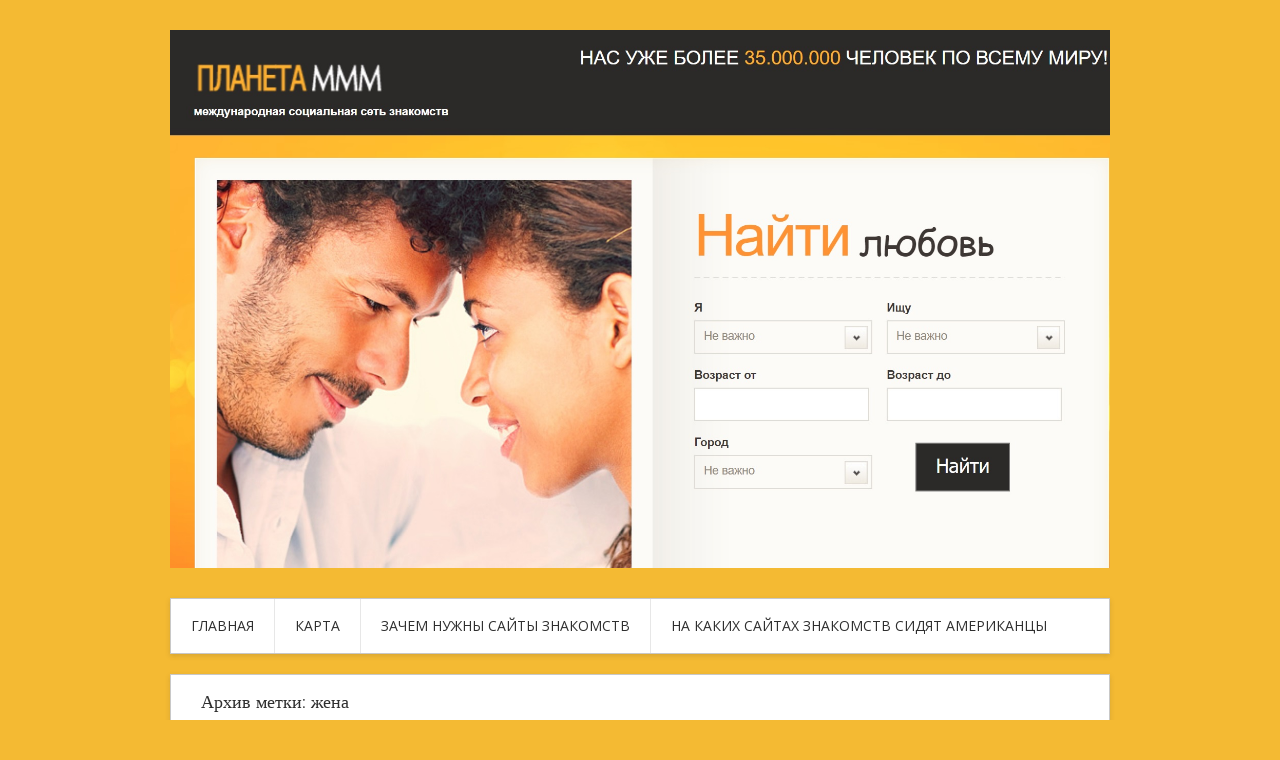

--- FILE ---
content_type: text/html; charset=UTF-8
request_url: https://mmm-planet.ru/tag/zhena/
body_size: 82992
content:
<!DOCTYPE html>
<html lang="ru-RU">
<head>
<meta charset="UTF-8">
<meta name="viewport" content="width=device-width, initial-scale=1">
<link rel="profile" href="http://gmpg.org/xfn/11">
<link rel="pingback" href="https://mmm-planet.ru/xmlrpc.php">
<link rel="stylesheet" href="https://mmm-planet.ru/wp-content/themes/contango/style.css" type="text/css" media="all" />

<title>жена &#8212; ПЛАНЕТА МММ</title>
<meta name='robots' content='max-image-preview:large' />
	<style>img:is([sizes="auto" i], [sizes^="auto," i]) { contain-intrinsic-size: 3000px 1500px }</style>
	<link rel='dns-prefetch' href='//fonts.googleapis.com' />
<link rel="alternate" type="application/rss+xml" title="ПЛАНЕТА МММ &raquo; Лента" href="https://mmm-planet.ru/feed/" />
<link rel="alternate" type="application/rss+xml" title="ПЛАНЕТА МММ &raquo; Лента комментариев" href="https://mmm-planet.ru/comments/feed/" />
<link rel="alternate" type="application/rss+xml" title="ПЛАНЕТА МММ &raquo; Лента метки жена" href="https://mmm-planet.ru/tag/zhena/feed/" />
<script type="text/javascript">
/* <![CDATA[ */
window._wpemojiSettings = {"baseUrl":"https:\/\/s.w.org\/images\/core\/emoji\/16.0.1\/72x72\/","ext":".png","svgUrl":"https:\/\/s.w.org\/images\/core\/emoji\/16.0.1\/svg\/","svgExt":".svg","source":{"concatemoji":"https:\/\/mmm-planet.ru\/wp-includes\/js\/wp-emoji-release.min.js?ver=6.8.3"}};
/*! This file is auto-generated */
!function(s,n){var o,i,e;function c(e){try{var t={supportTests:e,timestamp:(new Date).valueOf()};sessionStorage.setItem(o,JSON.stringify(t))}catch(e){}}function p(e,t,n){e.clearRect(0,0,e.canvas.width,e.canvas.height),e.fillText(t,0,0);var t=new Uint32Array(e.getImageData(0,0,e.canvas.width,e.canvas.height).data),a=(e.clearRect(0,0,e.canvas.width,e.canvas.height),e.fillText(n,0,0),new Uint32Array(e.getImageData(0,0,e.canvas.width,e.canvas.height).data));return t.every(function(e,t){return e===a[t]})}function u(e,t){e.clearRect(0,0,e.canvas.width,e.canvas.height),e.fillText(t,0,0);for(var n=e.getImageData(16,16,1,1),a=0;a<n.data.length;a++)if(0!==n.data[a])return!1;return!0}function f(e,t,n,a){switch(t){case"flag":return n(e,"\ud83c\udff3\ufe0f\u200d\u26a7\ufe0f","\ud83c\udff3\ufe0f\u200b\u26a7\ufe0f")?!1:!n(e,"\ud83c\udde8\ud83c\uddf6","\ud83c\udde8\u200b\ud83c\uddf6")&&!n(e,"\ud83c\udff4\udb40\udc67\udb40\udc62\udb40\udc65\udb40\udc6e\udb40\udc67\udb40\udc7f","\ud83c\udff4\u200b\udb40\udc67\u200b\udb40\udc62\u200b\udb40\udc65\u200b\udb40\udc6e\u200b\udb40\udc67\u200b\udb40\udc7f");case"emoji":return!a(e,"\ud83e\udedf")}return!1}function g(e,t,n,a){var r="undefined"!=typeof WorkerGlobalScope&&self instanceof WorkerGlobalScope?new OffscreenCanvas(300,150):s.createElement("canvas"),o=r.getContext("2d",{willReadFrequently:!0}),i=(o.textBaseline="top",o.font="600 32px Arial",{});return e.forEach(function(e){i[e]=t(o,e,n,a)}),i}function t(e){var t=s.createElement("script");t.src=e,t.defer=!0,s.head.appendChild(t)}"undefined"!=typeof Promise&&(o="wpEmojiSettingsSupports",i=["flag","emoji"],n.supports={everything:!0,everythingExceptFlag:!0},e=new Promise(function(e){s.addEventListener("DOMContentLoaded",e,{once:!0})}),new Promise(function(t){var n=function(){try{var e=JSON.parse(sessionStorage.getItem(o));if("object"==typeof e&&"number"==typeof e.timestamp&&(new Date).valueOf()<e.timestamp+604800&&"object"==typeof e.supportTests)return e.supportTests}catch(e){}return null}();if(!n){if("undefined"!=typeof Worker&&"undefined"!=typeof OffscreenCanvas&&"undefined"!=typeof URL&&URL.createObjectURL&&"undefined"!=typeof Blob)try{var e="postMessage("+g.toString()+"("+[JSON.stringify(i),f.toString(),p.toString(),u.toString()].join(",")+"));",a=new Blob([e],{type:"text/javascript"}),r=new Worker(URL.createObjectURL(a),{name:"wpTestEmojiSupports"});return void(r.onmessage=function(e){c(n=e.data),r.terminate(),t(n)})}catch(e){}c(n=g(i,f,p,u))}t(n)}).then(function(e){for(var t in e)n.supports[t]=e[t],n.supports.everything=n.supports.everything&&n.supports[t],"flag"!==t&&(n.supports.everythingExceptFlag=n.supports.everythingExceptFlag&&n.supports[t]);n.supports.everythingExceptFlag=n.supports.everythingExceptFlag&&!n.supports.flag,n.DOMReady=!1,n.readyCallback=function(){n.DOMReady=!0}}).then(function(){return e}).then(function(){var e;n.supports.everything||(n.readyCallback(),(e=n.source||{}).concatemoji?t(e.concatemoji):e.wpemoji&&e.twemoji&&(t(e.twemoji),t(e.wpemoji)))}))}((window,document),window._wpemojiSettings);
/* ]]> */
</script>
<style id='wp-emoji-styles-inline-css' type='text/css'>

	img.wp-smiley, img.emoji {
		display: inline !important;
		border: none !important;
		box-shadow: none !important;
		height: 1em !important;
		width: 1em !important;
		margin: 0 0.07em !important;
		vertical-align: -0.1em !important;
		background: none !important;
		padding: 0 !important;
	}
</style>
<link rel='stylesheet' id='wp-block-library-css' href='https://mmm-planet.ru/wp-includes/css/dist/block-library/style.min.css?ver=6.8.3' type='text/css' media='all' />
<style id='classic-theme-styles-inline-css' type='text/css'>
/*! This file is auto-generated */
.wp-block-button__link{color:#fff;background-color:#32373c;border-radius:9999px;box-shadow:none;text-decoration:none;padding:calc(.667em + 2px) calc(1.333em + 2px);font-size:1.125em}.wp-block-file__button{background:#32373c;color:#fff;text-decoration:none}
</style>
<style id='global-styles-inline-css' type='text/css'>
:root{--wp--preset--aspect-ratio--square: 1;--wp--preset--aspect-ratio--4-3: 4/3;--wp--preset--aspect-ratio--3-4: 3/4;--wp--preset--aspect-ratio--3-2: 3/2;--wp--preset--aspect-ratio--2-3: 2/3;--wp--preset--aspect-ratio--16-9: 16/9;--wp--preset--aspect-ratio--9-16: 9/16;--wp--preset--color--black: #000000;--wp--preset--color--cyan-bluish-gray: #abb8c3;--wp--preset--color--white: #ffffff;--wp--preset--color--pale-pink: #f78da7;--wp--preset--color--vivid-red: #cf2e2e;--wp--preset--color--luminous-vivid-orange: #ff6900;--wp--preset--color--luminous-vivid-amber: #fcb900;--wp--preset--color--light-green-cyan: #7bdcb5;--wp--preset--color--vivid-green-cyan: #00d084;--wp--preset--color--pale-cyan-blue: #8ed1fc;--wp--preset--color--vivid-cyan-blue: #0693e3;--wp--preset--color--vivid-purple: #9b51e0;--wp--preset--gradient--vivid-cyan-blue-to-vivid-purple: linear-gradient(135deg,rgba(6,147,227,1) 0%,rgb(155,81,224) 100%);--wp--preset--gradient--light-green-cyan-to-vivid-green-cyan: linear-gradient(135deg,rgb(122,220,180) 0%,rgb(0,208,130) 100%);--wp--preset--gradient--luminous-vivid-amber-to-luminous-vivid-orange: linear-gradient(135deg,rgba(252,185,0,1) 0%,rgba(255,105,0,1) 100%);--wp--preset--gradient--luminous-vivid-orange-to-vivid-red: linear-gradient(135deg,rgba(255,105,0,1) 0%,rgb(207,46,46) 100%);--wp--preset--gradient--very-light-gray-to-cyan-bluish-gray: linear-gradient(135deg,rgb(238,238,238) 0%,rgb(169,184,195) 100%);--wp--preset--gradient--cool-to-warm-spectrum: linear-gradient(135deg,rgb(74,234,220) 0%,rgb(151,120,209) 20%,rgb(207,42,186) 40%,rgb(238,44,130) 60%,rgb(251,105,98) 80%,rgb(254,248,76) 100%);--wp--preset--gradient--blush-light-purple: linear-gradient(135deg,rgb(255,206,236) 0%,rgb(152,150,240) 100%);--wp--preset--gradient--blush-bordeaux: linear-gradient(135deg,rgb(254,205,165) 0%,rgb(254,45,45) 50%,rgb(107,0,62) 100%);--wp--preset--gradient--luminous-dusk: linear-gradient(135deg,rgb(255,203,112) 0%,rgb(199,81,192) 50%,rgb(65,88,208) 100%);--wp--preset--gradient--pale-ocean: linear-gradient(135deg,rgb(255,245,203) 0%,rgb(182,227,212) 50%,rgb(51,167,181) 100%);--wp--preset--gradient--electric-grass: linear-gradient(135deg,rgb(202,248,128) 0%,rgb(113,206,126) 100%);--wp--preset--gradient--midnight: linear-gradient(135deg,rgb(2,3,129) 0%,rgb(40,116,252) 100%);--wp--preset--font-size--small: 13px;--wp--preset--font-size--medium: 20px;--wp--preset--font-size--large: 36px;--wp--preset--font-size--x-large: 42px;--wp--preset--spacing--20: 0.44rem;--wp--preset--spacing--30: 0.67rem;--wp--preset--spacing--40: 1rem;--wp--preset--spacing--50: 1.5rem;--wp--preset--spacing--60: 2.25rem;--wp--preset--spacing--70: 3.38rem;--wp--preset--spacing--80: 5.06rem;--wp--preset--shadow--natural: 6px 6px 9px rgba(0, 0, 0, 0.2);--wp--preset--shadow--deep: 12px 12px 50px rgba(0, 0, 0, 0.4);--wp--preset--shadow--sharp: 6px 6px 0px rgba(0, 0, 0, 0.2);--wp--preset--shadow--outlined: 6px 6px 0px -3px rgba(255, 255, 255, 1), 6px 6px rgba(0, 0, 0, 1);--wp--preset--shadow--crisp: 6px 6px 0px rgba(0, 0, 0, 1);}:where(.is-layout-flex){gap: 0.5em;}:where(.is-layout-grid){gap: 0.5em;}body .is-layout-flex{display: flex;}.is-layout-flex{flex-wrap: wrap;align-items: center;}.is-layout-flex > :is(*, div){margin: 0;}body .is-layout-grid{display: grid;}.is-layout-grid > :is(*, div){margin: 0;}:where(.wp-block-columns.is-layout-flex){gap: 2em;}:where(.wp-block-columns.is-layout-grid){gap: 2em;}:where(.wp-block-post-template.is-layout-flex){gap: 1.25em;}:where(.wp-block-post-template.is-layout-grid){gap: 1.25em;}.has-black-color{color: var(--wp--preset--color--black) !important;}.has-cyan-bluish-gray-color{color: var(--wp--preset--color--cyan-bluish-gray) !important;}.has-white-color{color: var(--wp--preset--color--white) !important;}.has-pale-pink-color{color: var(--wp--preset--color--pale-pink) !important;}.has-vivid-red-color{color: var(--wp--preset--color--vivid-red) !important;}.has-luminous-vivid-orange-color{color: var(--wp--preset--color--luminous-vivid-orange) !important;}.has-luminous-vivid-amber-color{color: var(--wp--preset--color--luminous-vivid-amber) !important;}.has-light-green-cyan-color{color: var(--wp--preset--color--light-green-cyan) !important;}.has-vivid-green-cyan-color{color: var(--wp--preset--color--vivid-green-cyan) !important;}.has-pale-cyan-blue-color{color: var(--wp--preset--color--pale-cyan-blue) !important;}.has-vivid-cyan-blue-color{color: var(--wp--preset--color--vivid-cyan-blue) !important;}.has-vivid-purple-color{color: var(--wp--preset--color--vivid-purple) !important;}.has-black-background-color{background-color: var(--wp--preset--color--black) !important;}.has-cyan-bluish-gray-background-color{background-color: var(--wp--preset--color--cyan-bluish-gray) !important;}.has-white-background-color{background-color: var(--wp--preset--color--white) !important;}.has-pale-pink-background-color{background-color: var(--wp--preset--color--pale-pink) !important;}.has-vivid-red-background-color{background-color: var(--wp--preset--color--vivid-red) !important;}.has-luminous-vivid-orange-background-color{background-color: var(--wp--preset--color--luminous-vivid-orange) !important;}.has-luminous-vivid-amber-background-color{background-color: var(--wp--preset--color--luminous-vivid-amber) !important;}.has-light-green-cyan-background-color{background-color: var(--wp--preset--color--light-green-cyan) !important;}.has-vivid-green-cyan-background-color{background-color: var(--wp--preset--color--vivid-green-cyan) !important;}.has-pale-cyan-blue-background-color{background-color: var(--wp--preset--color--pale-cyan-blue) !important;}.has-vivid-cyan-blue-background-color{background-color: var(--wp--preset--color--vivid-cyan-blue) !important;}.has-vivid-purple-background-color{background-color: var(--wp--preset--color--vivid-purple) !important;}.has-black-border-color{border-color: var(--wp--preset--color--black) !important;}.has-cyan-bluish-gray-border-color{border-color: var(--wp--preset--color--cyan-bluish-gray) !important;}.has-white-border-color{border-color: var(--wp--preset--color--white) !important;}.has-pale-pink-border-color{border-color: var(--wp--preset--color--pale-pink) !important;}.has-vivid-red-border-color{border-color: var(--wp--preset--color--vivid-red) !important;}.has-luminous-vivid-orange-border-color{border-color: var(--wp--preset--color--luminous-vivid-orange) !important;}.has-luminous-vivid-amber-border-color{border-color: var(--wp--preset--color--luminous-vivid-amber) !important;}.has-light-green-cyan-border-color{border-color: var(--wp--preset--color--light-green-cyan) !important;}.has-vivid-green-cyan-border-color{border-color: var(--wp--preset--color--vivid-green-cyan) !important;}.has-pale-cyan-blue-border-color{border-color: var(--wp--preset--color--pale-cyan-blue) !important;}.has-vivid-cyan-blue-border-color{border-color: var(--wp--preset--color--vivid-cyan-blue) !important;}.has-vivid-purple-border-color{border-color: var(--wp--preset--color--vivid-purple) !important;}.has-vivid-cyan-blue-to-vivid-purple-gradient-background{background: var(--wp--preset--gradient--vivid-cyan-blue-to-vivid-purple) !important;}.has-light-green-cyan-to-vivid-green-cyan-gradient-background{background: var(--wp--preset--gradient--light-green-cyan-to-vivid-green-cyan) !important;}.has-luminous-vivid-amber-to-luminous-vivid-orange-gradient-background{background: var(--wp--preset--gradient--luminous-vivid-amber-to-luminous-vivid-orange) !important;}.has-luminous-vivid-orange-to-vivid-red-gradient-background{background: var(--wp--preset--gradient--luminous-vivid-orange-to-vivid-red) !important;}.has-very-light-gray-to-cyan-bluish-gray-gradient-background{background: var(--wp--preset--gradient--very-light-gray-to-cyan-bluish-gray) !important;}.has-cool-to-warm-spectrum-gradient-background{background: var(--wp--preset--gradient--cool-to-warm-spectrum) !important;}.has-blush-light-purple-gradient-background{background: var(--wp--preset--gradient--blush-light-purple) !important;}.has-blush-bordeaux-gradient-background{background: var(--wp--preset--gradient--blush-bordeaux) !important;}.has-luminous-dusk-gradient-background{background: var(--wp--preset--gradient--luminous-dusk) !important;}.has-pale-ocean-gradient-background{background: var(--wp--preset--gradient--pale-ocean) !important;}.has-electric-grass-gradient-background{background: var(--wp--preset--gradient--electric-grass) !important;}.has-midnight-gradient-background{background: var(--wp--preset--gradient--midnight) !important;}.has-small-font-size{font-size: var(--wp--preset--font-size--small) !important;}.has-medium-font-size{font-size: var(--wp--preset--font-size--medium) !important;}.has-large-font-size{font-size: var(--wp--preset--font-size--large) !important;}.has-x-large-font-size{font-size: var(--wp--preset--font-size--x-large) !important;}
:where(.wp-block-post-template.is-layout-flex){gap: 1.25em;}:where(.wp-block-post-template.is-layout-grid){gap: 1.25em;}
:where(.wp-block-columns.is-layout-flex){gap: 2em;}:where(.wp-block-columns.is-layout-grid){gap: 2em;}
:root :where(.wp-block-pullquote){font-size: 1.5em;line-height: 1.6;}
</style>
<link rel='stylesheet' id='contango-css-960-css' href='https://mmm-planet.ru/wp-content/themes/contango/lib/css/960.css?ver=6.8.3' type='text/css' media='all' />
<link rel='stylesheet' id='contango-google-fonts-css' href='https://fonts.googleapis.com/css?family=Open+Sans%7CNixie+One&#038;ver=6.8.3' type='text/css' media='all' />
<script type="text/javascript" src="https://mmm-planet.ru/wp-includes/js/jquery/jquery.min.js?ver=3.7.1" id="jquery-core-js"></script>
<script type="text/javascript" src="https://mmm-planet.ru/wp-includes/js/jquery/jquery-migrate.min.js?ver=3.4.1" id="jquery-migrate-js"></script>
<link rel="https://api.w.org/" href="https://mmm-planet.ru/wp-json/" /><link rel="alternate" title="JSON" type="application/json" href="https://mmm-planet.ru/wp-json/wp/v2/tags/42" /><link rel="EditURI" type="application/rsd+xml" title="RSD" href="https://mmm-planet.ru/xmlrpc.php?rsd" />
<meta name="generator" content="WordPress 6.8.3" />
<style type="text/css">body.custom-background { background: #f4ba33; }</style>
<link rel="icon" href="https://mmm-planet.ru/wp-content/uploads/sites/4/2018/03/cropped-1-32x32.jpg" sizes="32x32" />
<link rel="icon" href="https://mmm-planet.ru/wp-content/uploads/sites/4/2018/03/cropped-1-192x192.jpg" sizes="192x192" />
<link rel="apple-touch-icon" href="https://mmm-planet.ru/wp-content/uploads/sites/4/2018/03/cropped-1-180x180.jpg" />
<meta name="msapplication-TileImage" content="https://mmm-planet.ru/wp-content/uploads/sites/4/2018/03/cropped-1-270x270.jpg" />
</head>







    <script async src="https://pagead2.googlesyndication.com/pagead/js/adsbygoogle.js?client=ca-pub-7179606486088221"
     crossorigin="anonymous"></script>
    
    
  
  
  
  
<body class="archive tag tag-zhena tag-42 custom-background wp-theme-contango">
<div id="page" class="wrapper hfeed site">

  <header id="masthead" class="site-header" role="banner">
    <div class="container_16 clearfix">
      <div class="grid_16">
        <div id="headimg">

    
  <div id="logo-image">
    <a href="https://mmm-planet.ru/"><img src="https://mmm-planet.ru/wp-content/uploads/sites/4/2018/03/1.jpg" width="1831" height="1047" alt="ПЛАНЕТА МММ" /></a>
  </div><!-- end of #logo -->
  
  
</div>      </div>
    </div>
  </header><!-- #masthead -->


  <div class="container_16 clearfix">
    <nav id="site-navigation" class="grid_16 main-navigation" role="navigation">
      <div class="menu clearfix"><ul id="menu-menu-1" class="sf-menu"><li id="menu-item-7" class="menu-item menu-item-type-custom menu-item-object-custom menu-item-home menu-item-7"><a href="http://mmm-planet.ru/">Главная</a></li>
<li id="menu-item-8" class="menu-item menu-item-type-post_type menu-item-object-page menu-item-8"><a href="https://mmm-planet.ru/karta/">Карта</a></li>
<li id="menu-item-262" class="menu-item menu-item-type-taxonomy menu-item-object-category menu-item-262"><a href="https://mmm-planet.ru/category/zachem-nuzhny-sajty-znakomstv/">Зачем нужны сайты знакомств</a></li>
<li id="menu-item-263" class="menu-item menu-item-type-taxonomy menu-item-object-category menu-item-263"><a href="https://mmm-planet.ru/category/na-kakix-sajtax-znakomstv-sidyat-amerikancy/">На каких сайтах знакомств сидят американцы</a></li>
</ul></div>    </nav><!-- #site-navigation -->
  </div>
<div id="content" class="site-content clearfix">
  
  
<div id="loop_meta_wrapper">
  <div class="container_16 clearfix">
    <div id="loop-meta" class="grid_16">
      <h1 class="loop-meta-title">Архив метки: <span>жена</span></h1>
      <div class="loop-meta-description"></div>
    </div> <!-- end #loop-meta -->
  </div> <!-- end .container_16 -->
</div>


  <div class="container_16 clearfix">
    
    <div class="grid_11">
      
      <div id="primary" class="content-area">
        <main id="main" class="site-main" role="main">
    	  
                    
                        
              <article id="post-45" class="post-45 post type-post status-publish format-standard hentry category-kakoj-sajt-znakomstv-samyj-populyarnyj tag-vzglyad tag-zhena tag-opyt tag-rabota">
  
  <div class="entry-meta-group clearfix">
    <div class="grid_2 alpha">
      <time class="entry-date entry-time updated" datetime="2018-06-24T16:11:06+00:00"><a href="https://mmm-planet.ru/kakoj-sajt-znakomstv-luchshe-iz-besplatnyx/" title="24 июня, 2018 4:11 пп" rel="bookmark"><span class="entry-date-day">24</span><span class="entry-date-month-year">Июн 2018</span></a></time>    </div>
    <div class="grid_8 omega">
      <h2 class="entry-title"><a href="https://mmm-planet.ru/kakoj-sajt-znakomstv-luchshe-iz-besplatnyx/" title="Permalink to Какой сайт знакомств лучше из бесплатных" rel="bookmark">Какой сайт знакомств лучше из бесплатных</a></h2>
      <div class="entry-meta">    
        <span class="entry-author author vcard">Автор: <a href="https://mmm-planet.ru/author/admin/" title="Автор: admin" rel="author"><span class="entry-author-name fn">admin</span></a></span>      </div><!-- .entry-meta -->
    </div>
  </div>
  
  <div class="entry-content clearfix">	
	  	  <p><img decoding="async" src="/wp-content/uploads/sites/4/25.jpg" alt="Какой сайт знакомств лучше из бесплатных" align="left" width="200" height="200" class="alignleft"/>Резюме:<b>Популярный бесплатный сайт знакомств mamba. ru имеет больше всего анкет и самую пёструю аудиторию. Понадобятся усидчивость и умение для успешного поиска, способность выделиться из общей массы анкет.</b></p>
<p>Визуальное <a href="https://mmm-planet.ru/kakoj-sajt-znakomstv-luchshe-iz-besplatnyx/#more-45" class="more-link"><span>Читать далее &rarr;</span></a></p>
  </div> <!-- end .entry-content -->
  
    

</article><!-- #post-## -->            
                        
              <article id="post-98" class="post-98 post type-post status-publish format-standard hentry category-na-kakom-sajte-znakomstv-mozhno-realno-poznakomitsya tag-devushki tag-zhena tag-muzhchiny">
  
  <div class="entry-meta-group clearfix">
    <div class="grid_2 alpha">
      <time class="entry-date entry-time updated" datetime="2018-06-09T15:50:11+00:00"><a href="https://mmm-planet.ru/gde-poznakomitsya-c-muzhchinoj-v-2017-godu-dlya-tex-kto-v-poiske-sereznyx-otnoshenij/" title="9 июня, 2018 3:50 пп" rel="bookmark"><span class="entry-date-day">09</span><span class="entry-date-month-year">Июн 2018</span></a></time>    </div>
    <div class="grid_8 omega">
      <h2 class="entry-title"><a href="https://mmm-planet.ru/gde-poznakomitsya-c-muzhchinoj-v-2017-godu-dlya-tex-kto-v-poiske-sereznyx-otnoshenij/" title="Permalink to Где познакомиться c мужчиной в 2017 году? Для тех, кто в поиске серьезных отношений" rel="bookmark">Где познакомиться c мужчиной в 2017 году? Для тех, кто в поиске серьезных отношений</a></h2>
      <div class="entry-meta">    
        <span class="entry-author author vcard">Автор: <a href="https://mmm-planet.ru/author/admin/" title="Автор: admin" rel="author"><span class="entry-author-name fn">admin</span></a></span>      </div><!-- .entry-meta -->
    </div>
  </div>
  
  <div class="entry-content clearfix">	
	  	  <p><img decoding="async" src="/wp-content/uploads/sites/4/42.jpg" alt="Где познакомиться c мужчиной в 2017 году? Для тех, кто в поиске серьезных отношений" align="left" class="alignleft"/><b>От автора:</b> <i>Тебе уже за 30 и хочется серьезных отношений? В этой новой статье довольно подробно рассказывается о том, где лучше всего познакомиться с мужчиной в этом 2017 году. И то что ты узнаешь, возможно, <a href="https://mmm-planet.ru/gde-poznakomitsya-c-muzhchinoj-v-2017-godu-dlya-tex-kto-v-poiske-sereznyx-otnoshenij/#more-98" class="more-link"><span>Читать далее &rarr;</span></a></i></p>
  </div> <!-- end .entry-content -->
  
    

</article><!-- #post-## -->            
                        
              <article id="post-36" class="post-36 post type-post status-publish format-standard hentry category-kakoj-sajt-znakomstv-luchshe-forum tag-zhena tag-psixologi tag-sobesednik">
  
  <div class="entry-meta-group clearfix">
    <div class="grid_2 alpha">
      <time class="entry-date entry-time updated" datetime="2018-06-09T05:03:29+00:00"><a href="https://mmm-planet.ru/skazhite-luchshie-sajty-znakomstv-s-inostrancami/" title="9 июня, 2018 5:03 дп" rel="bookmark"><span class="entry-date-day">09</span><span class="entry-date-month-year">Июн 2018</span></a></time>    </div>
    <div class="grid_8 omega">
      <h2 class="entry-title"><a href="https://mmm-planet.ru/skazhite-luchshie-sajty-znakomstv-s-inostrancami/" title="Permalink to Скажите лучшие сайты знакомств с иностранцами?" rel="bookmark">Скажите лучшие сайты знакомств с иностранцами?</a></h2>
      <div class="entry-meta">    
        <span class="entry-author author vcard">Автор: <a href="https://mmm-planet.ru/author/admin/" title="Автор: admin" rel="author"><span class="entry-author-name fn">admin</span></a></span>      </div><!-- .entry-meta -->
    </div>
  </div>
  
  <div class="entry-content clearfix">	
	  	  <p><img decoding="async" src="/wp-content/uploads/sites/4/39.jpg" alt="Скажите лучшие сайты знакомств с иностранцами?" align="left" class="alignleft"/><b>Друг №1</b> Высший разум (767986) 8 лет назад</p>
<p>h ttp://lovemage. ru/</p>
<p>Серьезный, и, что отрадно, достаточно защищенный сайт. Какую-либо информацию о себе Вы отправляете собеседнику только по собственному желанию - по умолчанию общение <a href="https://mmm-planet.ru/skazhite-luchshie-sajty-znakomstv-s-inostrancami/#more-36" class="more-link"><span>Читать далее &rarr;</span></a></p>
  </div> <!-- end .entry-content -->
  
    

</article><!-- #post-## -->            
                        
              <article id="post-63" class="post-63 post type-post status-publish format-standard hentry category-na-kakix-sajtax-znakomstv-mozhno-zaregistrirovatsya tag-dusha tag-zhena tag-muzhchiny tag-privychki">
  
  <div class="entry-meta-group clearfix">
    <div class="grid_2 alpha">
      <time class="entry-date entry-time updated" datetime="2018-06-05T04:50:24+00:00"><a href="https://mmm-planet.ru/kratkaya-instrukciya-po-znakomstvu-v-internete-ili-kak-prevratit-onlajn-obshhenie-v-sereznye-otnosheniya/" title="5 июня, 2018 4:50 дп" rel="bookmark"><span class="entry-date-day">05</span><span class="entry-date-month-year">Июн 2018</span></a></time>    </div>
    <div class="grid_8 omega">
      <h2 class="entry-title"><a href="https://mmm-planet.ru/kratkaya-instrukciya-po-znakomstvu-v-internete-ili-kak-prevratit-onlajn-obshhenie-v-sereznye-otnosheniya/" title="Permalink to Краткая инструкция по знакомству в Интернете, или Как превратить онлайн-общение в серьезные отношения" rel="bookmark">Краткая инструкция по знакомству в Интернете, или Как превратить онлайн-общение в серьезные отношения</a></h2>
      <div class="entry-meta">    
        <span class="entry-author author vcard">Автор: <a href="https://mmm-planet.ru/author/admin/" title="Автор: admin" rel="author"><span class="entry-author-name fn">admin</span></a></span>      </div><!-- .entry-meta -->
    </div>
  </div>
  
  <div class="entry-content clearfix">	
	  	  <p><img decoding="async" src="/wp-content/uploads/sites/4/96.jpg" alt="Краткая инструкция по знакомству в Интернете, или Как превратить онлайн-общение в серьезные отношения" align="left" width="179" height="200" class="alignleft"/>Знакомство через Интернет может стать началом нового жизненного этапа!</p>
<p>Современные сервисы онлайн-знакомств позволяют осуществлять поиск людей разных профессий <a href="https://mmm-planet.ru/kratkaya-instrukciya-po-znakomstvu-v-internete-ili-kak-prevratit-onlajn-obshhenie-v-sereznye-otnosheniya/#more-63" class="more-link"><span>Читать далее &rarr;</span></a></p>
  </div> <!-- end .entry-content -->
  
    

</article><!-- #post-## -->            
                        
              <article id="post-75" class="post-75 post type-post status-publish format-standard hentry category-na-kakix-sajtax-znakomstv-sidyat-inostrancy tag-zhena tag-odinochestva tag-udovolstvie tag-yazyk">
  
  <div class="entry-meta-group clearfix">
    <div class="grid_2 alpha">
      <time class="entry-date entry-time updated" datetime="2018-05-31T12:27:22+00:00"><a href="https://mmm-planet.ru/sajt-znakomstvo-s-inostrancem-mify-i-realnost/" title="31 мая, 2018 12:27 пп" rel="bookmark"><span class="entry-date-day">31</span><span class="entry-date-month-year">Май 2018</span></a></time>    </div>
    <div class="grid_8 omega">
      <h2 class="entry-title"><a href="https://mmm-planet.ru/sajt-znakomstvo-s-inostrancem-mify-i-realnost/" title="Permalink to Сайт знакомство с иностранцем &#8212; мифы и реальность" rel="bookmark">Сайт знакомство с иностранцем &#8212; мифы и реальность</a></h2>
      <div class="entry-meta">    
        <span class="entry-author author vcard">Автор: <a href="https://mmm-planet.ru/author/admin/" title="Автор: admin" rel="author"><span class="entry-author-name fn">admin</span></a></span>      </div><!-- .entry-meta -->
    </div>
  </div>
  
  <div class="entry-content clearfix">	
	  	  <p><img decoding="async" src="/wp-content/uploads/sites/4/32.jpg" alt="Сайт знакомство с иностранцем - мифы и реальность" align="left" width="229" height="200" class="alignleft"/>Интернет, это, безоговорочно, самый топовый простой и лучшый способ знакомства с вероятным иностранным мужем: достаточно разместить свою анкету на сайте знакомств, и от женихов нет отбоя. Некоторые женщины склонны верить, <a href="https://mmm-planet.ru/sajt-znakomstvo-s-inostrancem-mify-i-realnost/#more-75" class="more-link"><span>Читать далее &rarr;</span></a></p>
  </div> <!-- end .entry-content -->
  
    

</article><!-- #post-## -->            
                        
              <article id="post-107" class="post-107 post type-post status-publish format-standard hentry category-na-kakom-sajte-znakomstv-sidyat-bogatye-muzhchiny tag-zhena tag-muzhchiny tag-populyarnost">
  
  <div class="entry-meta-group clearfix">
    <div class="grid_2 alpha">
      <time class="entry-date entry-time updated" datetime="2018-05-26T14:07:41+00:00"><a href="https://mmm-planet.ru/bogatye-muzhchiny-gde-vodyatsya/" title="26 мая, 2018 2:07 пп" rel="bookmark"><span class="entry-date-day">26</span><span class="entry-date-month-year">Май 2018</span></a></time>    </div>
    <div class="grid_8 omega">
      <h2 class="entry-title"><a href="https://mmm-planet.ru/bogatye-muzhchiny-gde-vodyatsya/" title="Permalink to Богатые мужчины. Где водятся" rel="bookmark">Богатые мужчины. Где водятся</a></h2>
      <div class="entry-meta">    
        <span class="entry-author author vcard">Автор: <a href="https://mmm-planet.ru/author/admin/" title="Автор: admin" rel="author"><span class="entry-author-name fn">admin</span></a></span>      </div><!-- .entry-meta -->
    </div>
  </div>
  
  <div class="entry-content clearfix">	
	  	  <p><img decoding="async" src="/wp-content/uploads/sites/4/109.jpg" alt="Богатые мужчины. Где водятся" align="left" class="alignleft"/>6. <b>Гость</b> | 05.04.2010, 10:41:23 [4029955864]</p>
<p>26 февраля, 2006</p>
<p>Профессиональные охотницы за олигархами</p>
<p>Согласно одному из недавних социологических опросов, каждая пятая российская женщина видит только один способ достойно устроить свою <a href="https://mmm-planet.ru/bogatye-muzhchiny-gde-vodyatsya/#more-107" class="more-link"><span>Читать далее &rarr;</span></a></p>
  </div> <!-- end .entry-content -->
  
    

</article><!-- #post-## -->            
                        
              <article id="post-102" class="post-102 post type-post status-publish format-standard hentry category-na-kakom-sajte-znakomstv-najti-muzha tag-zhena tag-interes tag-uchitsya tag-foto">
  
  <div class="entry-meta-group clearfix">
    <div class="grid_2 alpha">
      <time class="entry-date entry-time updated" datetime="2018-05-19T09:03:08+00:00"><a href="https://mmm-planet.ru/kak-najti-muzha-na-sajte-znakomstv-8212-10-vazhnyx-pravil/" title="19 мая, 2018 9:03 дп" rel="bookmark"><span class="entry-date-day">19</span><span class="entry-date-month-year">Май 2018</span></a></time>    </div>
    <div class="grid_8 omega">
      <h2 class="entry-title"><a href="https://mmm-planet.ru/kak-najti-muzha-na-sajte-znakomstv-8212-10-vazhnyx-pravil/" title="Permalink to Как найти мужа на сайте знакомств &#8212; 10 важных правил" rel="bookmark">Как найти мужа на сайте знакомств &#8212; 10 важных правил</a></h2>
      <div class="entry-meta">    
        <span class="entry-author author vcard">Автор: <a href="https://mmm-planet.ru/author/admin/" title="Автор: admin" rel="author"><span class="entry-author-name fn">admin</span></a></span>      </div><!-- .entry-meta -->
    </div>
  </div>
  
  <div class="entry-content clearfix">	
	  	  <p><img decoding="async" src="/wp-content/uploads/sites/4/49.jpg" alt="Как найти мужа на сайте знакомств &#8212; 10 важных правил" align="left" class="alignleft"/>Размещая анкету на сайте знакомств, многие девушки рассчитывают закрутить виртуальную любовь и серьёзные отношения с солидными, состоятельными мужчинами, чтобы в итоге удачно выйти замуж. Однако, перелопатив сотни анкет, потратив месяцы <a href="https://mmm-planet.ru/kak-najti-muzha-na-sajte-znakomstv-8212-10-vazhnyx-pravil/#more-102" class="more-link"><span>Читать далее &rarr;</span></a></p>
  </div> <!-- end .entry-content -->
  
    

</article><!-- #post-## -->            
                        
              <article id="post-74" class="post-74 post type-post status-publish format-standard hentry category-na-kakix-sajtax-znakomstv-sidyat-inostrancy tag-devushki tag-zhena tag-pary tag-yazyk">
  
  <div class="entry-meta-group clearfix">
    <div class="grid_2 alpha">
      <time class="entry-date entry-time updated" datetime="2018-05-15T06:45:44+00:00"><a href="https://mmm-planet.ru/za-lyubovyu-v-ameriku-samye-populyarnye-sajty-znakomstv-v-ssha/" title="15 мая, 2018 6:45 дп" rel="bookmark"><span class="entry-date-day">15</span><span class="entry-date-month-year">Май 2018</span></a></time>    </div>
    <div class="grid_8 omega">
      <h2 class="entry-title"><a href="https://mmm-planet.ru/za-lyubovyu-v-ameriku-samye-populyarnye-sajty-znakomstv-v-ssha/" title="Permalink to За любовью в Америку: самые популярные сайты знакомств в США" rel="bookmark">За любовью в Америку: самые популярные сайты знакомств в США</a></h2>
      <div class="entry-meta">    
        <span class="entry-author author vcard">Автор: <a href="https://mmm-planet.ru/author/admin/" title="Автор: admin" rel="author"><span class="entry-author-name fn">admin</span></a></span>      </div><!-- .entry-meta -->
    </div>
  </div>
  
  <div class="entry-content clearfix">	
	  	  <p><img decoding="async" src="/wp-content/uploads/sites/4/116.jpg" alt="За любовью в Америку: самые популярные сайты знакомств в США" align="left" class="alignleft"/>Кто-то говорит, что искать любовь в Интернете не стоит, а кто-то уже в очередной раз пересказывает друзьям историю о том, как познакомился там со своей нынешней женой. «ЗаграNица» попыталась разобраться, быть или не быть интернет-знакомствам. <a href="https://mmm-planet.ru/za-lyubovyu-v-ameriku-samye-populyarnye-sajty-znakomstv-v-ssha/#more-74" class="more-link"><span>Читать далее &rarr;</span></a></p>
  </div> <!-- end .entry-content -->
  
    

</article><!-- #post-## -->            
                        
              <article id="post-86" class="post-86 post type-post status-publish format-standard hentry category-na-kakom-sajte-znakomstv-luchshe-znakomitsya tag-devushki tag-zhena tag-pary tag-cel">
  
  <div class="entry-meta-group clearfix">
    <div class="grid_2 alpha">
      <time class="entry-date entry-time updated" datetime="2018-05-08T23:45:54+00:00"><a href="https://mmm-planet.ru/rejting-sajtov-znakomstv-2017/" title="8 мая, 2018 11:45 пп" rel="bookmark"><span class="entry-date-day">08</span><span class="entry-date-month-year">Май 2018</span></a></time>    </div>
    <div class="grid_8 omega">
      <h2 class="entry-title"><a href="https://mmm-planet.ru/rejting-sajtov-znakomstv-2017/" title="Permalink to Рейтинг сайтов знакомств 2017" rel="bookmark">Рейтинг сайтов знакомств 2017</a></h2>
      <div class="entry-meta">    
        <span class="entry-author author vcard">Автор: <a href="https://mmm-planet.ru/author/admin/" title="Автор: admin" rel="author"><span class="entry-author-name fn">admin</span></a></span>      </div><!-- .entry-meta -->
    </div>
  </div>
  
  <div class="entry-content clearfix">	
	  	  <p><img decoding="async" src="/wp-content/uploads/sites/4/91.jpg" alt="Рейтинг сайтов знакомств 2017" align="left" class="alignleft"/>Как познакомиться, как найти мужчину для серьезных отношений, что написать девушке на сайте знакомств &#8212; такие запросы уже не редкость. и задают их каждый день всё новые и новые люди, которые ищут таким способом, как решить самый главный вопрос жизни. Что же полезного <a href="https://mmm-planet.ru/rejting-sajtov-znakomstv-2017/#more-86" class="more-link"><span>Читать далее &rarr;</span></a></p>
  </div> <!-- end .entry-content -->
  
    

</article><!-- #post-## -->            
                        
              <article id="post-73" class="post-73 post type-post status-publish format-standard hentry category-na-kakix-sajtax-znakomstv-sidyat-inostrancy tag-zhena tag-udovolstvie tag-foto tag-yazyk">
  
  <div class="entry-meta-group clearfix">
    <div class="grid_2 alpha">
      <time class="entry-date entry-time updated" datetime="2018-04-26T23:54:41+00:00"><a href="https://mmm-planet.ru/11-pravil-znakomstva-s-inostrancami-onlajn/" title="26 апреля, 2018 11:54 пп" rel="bookmark"><span class="entry-date-day">26</span><span class="entry-date-month-year">Апр 2018</span></a></time>    </div>
    <div class="grid_8 omega">
      <h2 class="entry-title"><a href="https://mmm-planet.ru/11-pravil-znakomstva-s-inostrancami-onlajn/" title="Permalink to 11 правил знакомства с иностранцами онлайн" rel="bookmark">11 правил знакомства с иностранцами онлайн</a></h2>
      <div class="entry-meta">    
        <span class="entry-author author vcard">Автор: <a href="https://mmm-planet.ru/author/admin/" title="Автор: admin" rel="author"><span class="entry-author-name fn">admin</span></a></span>      </div><!-- .entry-meta -->
    </div>
  </div>
  
  <div class="entry-content clearfix">	
	  	  <p><img loading="lazy" decoding="async" src="/wp-content/uploads/sites/4/92.jpg" alt="11 правил знакомства с иностранцами онлайн" align="left" width="187" height="200" class="alignleft"/>Сегодня знакомством или даже замужеством с иностранцем никого не удивишь. Вы можете познакомиться с жителями других государств как в поездке за границу, так и дома, гуляя по улицам родного города, но гораздо легче встретить одиноких <a href="https://mmm-planet.ru/11-pravil-znakomstva-s-inostrancami-onlajn/#more-73" class="more-link"><span>Читать далее &rarr;</span></a></p>
  </div> <!-- end .entry-content -->
  
    

</article><!-- #post-## -->            
                      
                    
          <div id="loop-nav-numeric" class="nav-numeric">
  <h3 class="assistive-text">Навигация по записям</h3>
  <span aria-current="page" class="page-numbers current">1</span>
<a class="page-numbers" href="https://mmm-planet.ru/tag/zhena/page/2/">2</a>
<a class="page-numbers" href="https://mmm-planet.ru/tag/zhena/page/3/">3</a>
<a class="page-numbers" href="https://mmm-planet.ru/tag/zhena/page/4/">4</a>
<a class="next page-numbers" href="https://mmm-planet.ru/tag/zhena/page/2/">Далее &rarr;</a>  <div class="clear"></div>
</div> <!-- end #loop-nav-numeric -->
        
        </main><!-- #main -->
      </div><!-- #primary -->
    
    </div> <!-- end .grid_11 -->
    
    <div id="secondary" class="grid_5 widget-area" role="complementary">
  <div id="sidebar">
  
	<aside id="categories-2" class="widget widget_categories widget-widget_categories clearfix"><div class="widget-wrap widget-inside"><h3 class="widget-title">Ответы на частые вопросы:</h3>
			<ul>
					<li class="cat-item cat-item-1"><a href="https://mmm-planet.ru/category/uncategorized/">Uncategorized</a>
</li>
	<li class="cat-item cat-item-3"><a href="https://mmm-planet.ru/category/zachem-zhenatomu-muzhchine-sajt-znakomstv/">Зачем женатому мужчине сайт знакомств</a>
</li>
	<li class="cat-item cat-item-4"><a href="https://mmm-planet.ru/category/zachem-muzhchinam-sajty-znakomstv/">Зачем мужчинам сайты знакомств</a>
</li>
	<li class="cat-item cat-item-5"><a href="https://mmm-planet.ru/category/zachem-nuzhen-sajt-znakomstv/">Зачем нужен сайт знакомств</a>
</li>
	<li class="cat-item cat-item-6"><a href="https://mmm-planet.ru/category/zachem-nuzhny-sajty-znakomstv/">Зачем нужны сайты знакомств</a>
</li>
	<li class="cat-item cat-item-7"><a href="https://mmm-planet.ru/category/zachem-paren-zaxodit-na-sajt-znakomstv/">Зачем парень заходит на сайт знакомств</a>
</li>
	<li class="cat-item cat-item-8"><a href="https://mmm-planet.ru/category/kakie-sajt-znakomstv-est/">Какие сайт знакомств есть</a>
</li>
	<li class="cat-item cat-item-9"><a href="https://mmm-planet.ru/category/kakoj-sajt-znakomstv-besplatnyj/">Какой сайт знакомств бесплатный</a>
</li>
	<li class="cat-item cat-item-10"><a href="https://mmm-planet.ru/category/kakoj-sajt-znakomstv-luchshe-belarus/">Какой сайт знакомств лучше беларусь</a>
</li>
	<li class="cat-item cat-item-11"><a href="https://mmm-planet.ru/category/kakoj-sajt-znakomstv-luchshe-v-ukraine/">Какой сайт знакомств лучше в украине</a>
</li>
	<li class="cat-item cat-item-12"><a href="https://mmm-planet.ru/category/kakoj-sajt-znakomstv-luchshe-forum/">Какой сайт знакомств лучше форум</a>
</li>
	<li class="cat-item cat-item-13"><a href="https://mmm-planet.ru/category/kakoj-sajt-znakomstv-posovetuete/">Какой сайт знакомств посоветуете</a>
</li>
	<li class="cat-item cat-item-14"><a href="https://mmm-planet.ru/category/kakoj-sajt-znakomstv-samyj-normalnyj/">Какой сайт знакомств самый нормальный</a>
</li>
	<li class="cat-item cat-item-15"><a href="https://mmm-planet.ru/category/kakoj-sajt-znakomstv-samyj-populyarnyj/">Какой сайт знакомств самый популярный</a>
</li>
	<li class="cat-item cat-item-16"><a href="https://mmm-planet.ru/category/kogo-ya-ishhu-sajt-znakomstv/">Кого я ищу сайт знакомств</a>
</li>
	<li class="cat-item cat-item-17"><a href="https://mmm-planet.ru/category/komu-za-30-sajt-znakomstv/">Кому за 30 сайт знакомств</a>
</li>
	<li class="cat-item cat-item-18"><a href="https://mmm-planet.ru/category/komu-pomog-sajt-znakomstv/">Кому помог сайт знакомств</a>
</li>
	<li class="cat-item cat-item-19"><a href="https://mmm-planet.ru/category/na-kakix-sajtax-znakomstv-zaregistrirovan/">На каких сайтах знакомств зарегистрирован</a>
</li>
	<li class="cat-item cat-item-20"><a href="https://mmm-planet.ru/category/na-kakix-sajtax-znakomstv-zaregistrirovan-chelovek/">На каких сайтах знакомств зарегистрирован человек</a>
</li>
	<li class="cat-item cat-item-21"><a href="https://mmm-planet.ru/category/na-kakix-sajtax-znakomstv-luchshe-znakomitsya/">На каких сайтах знакомств лучше знакомиться</a>
</li>
	<li class="cat-item cat-item-22"><a href="https://mmm-planet.ru/category/na-kakix-sajtax-znakomstv-mozhno-zarabotat/">На каких сайтах знакомств можно заработать</a>
</li>
	<li class="cat-item cat-item-23"><a href="https://mmm-planet.ru/category/na-kakix-sajtax-znakomstv-mozhno-zaregistrirovatsya/">На каких сайтах знакомств можно зарегистрироваться</a>
</li>
	<li class="cat-item cat-item-24"><a href="https://mmm-planet.ru/category/na-kakix-sajtax-znakomstv-mozhno-poznakomitsya/">На каких сайтах знакомств можно познакомиться</a>
</li>
	<li class="cat-item cat-item-25"><a href="https://mmm-planet.ru/category/na-kakix-sajtax-znakomstv-sidyat-amerikancy/">На каких сайтах знакомств сидят американцы</a>
</li>
	<li class="cat-item cat-item-26"><a href="https://mmm-planet.ru/category/na-kakix-sajtax-znakomstv-sidyat-bogatye-muzhchiny/">На каких сайтах знакомств сидят богатые мужчины</a>
</li>
	<li class="cat-item cat-item-27"><a href="https://mmm-planet.ru/category/na-kakix-sajtax-znakomstv-sidyat-inostrancy/">На каких сайтах знакомств сидят иностранцы</a>
</li>
	<li class="cat-item cat-item-28"><a href="https://mmm-planet.ru/category/na-kakom-sajte-znakomstv-vy-poznakomilis/">На каком сайте знакомств вы познакомились</a>
</li>
	<li class="cat-item cat-item-29"><a href="https://mmm-planet.ru/category/na-kakom-sajte-znakomstv-luchshe/">На каком сайте знакомств лучше</a>
</li>
	<li class="cat-item cat-item-30"><a href="https://mmm-planet.ru/category/na-kakom-sajte-znakomstv-luchshe-zaregistrirovatsya/">На каком сайте знакомств лучше зарегистрироваться</a>
</li>
	<li class="cat-item cat-item-31"><a href="https://mmm-planet.ru/category/na-kakom-sajte-znakomstv-luchshe-znakomitsya/">На каком сайте знакомств лучше знакомиться</a>
</li>
	<li class="cat-item cat-item-32"><a href="https://mmm-planet.ru/category/na-kakom-sajte-znakomstv-mozhno-zarabotat/">На каком сайте знакомств можно заработать</a>
</li>
	<li class="cat-item cat-item-33"><a href="https://mmm-planet.ru/category/na-kakom-sajte-znakomstv-mozhno-zaregistrirovatsya/">На каком сайте знакомств можно зарегистрироваться</a>
</li>
	<li class="cat-item cat-item-34"><a href="https://mmm-planet.ru/category/na-kakom-sajte-znakomstv-mozhno-realno-poznakomitsya/">На каком сайте знакомств можно реально познакомиться</a>
</li>
	<li class="cat-item cat-item-35"><a href="https://mmm-planet.ru/category/na-kakom-sajte-znakomstv-najti-muzha/">На каком сайте знакомств найти мужа</a>
</li>
	<li class="cat-item cat-item-36"><a href="https://mmm-planet.ru/category/na-kakom-sajte-znakomstv-sidyat-bogatye-muzhchiny/">На каком сайте знакомств сидят богатые мужчины</a>
</li>
	<li class="cat-item cat-item-101"><a href="https://mmm-planet.ru/category/odezhda/">Одежда</a>
</li>
	<li class="cat-item cat-item-103"><a href="https://mmm-planet.ru/category/poleznoe/">Полезное</a>
</li>
	<li class="cat-item cat-item-37"><a href="https://mmm-planet.ru/category/s-kakogo-sajta-znakomstv-prixodyat-sms/">С какого сайта знакомств приходят смс</a>
</li>
	<li class="cat-item cat-item-38"><a href="https://mmm-planet.ru/category/sajt-znakomstv-kogo-ishhu/">Сайт знакомств кого ищу</a>
</li>
	<li class="cat-item cat-item-102"><a href="https://mmm-planet.ru/category/uslugi/">Услуги</a>
</li>
			</ul>

			</div></aside>
		<aside id="recent-posts-2" class="widget widget_recent_entries widget-widget_recent_entries clearfix"><div class="widget-wrap widget-inside">
		<h3 class="widget-title">Свежие записи</h3>
		<ul>
											<li>
					<a href="https://mmm-planet.ru/petlya-vremeni-vozmozhny-li-puteshestviya-v-proshloe-i-chto-stoit-za-legendami-o-popadanczah/">Петля времени: возможны ли путешествия в прошлое и что стоит за легендами о попаданцах</a>
									</li>
											<li>
					<a href="https://mmm-planet.ru/kak-vybrat-mediczinskij-preparat-poshagovoe-rukovodstvo-dlya-pravilnogo-vybora/">Как выбрать медицинский препарат: Пошаговое руководство для правильного выбора</a>
									</li>
											<li>
					<a href="https://mmm-planet.ru/kak-ispolzovat-promokod-yandex-market-v-tashkente-rukovodstvo-dlya-novyh-polzovatelej/">Как использовать промокод Yandex Market в Ташкенте: Руководство для новых пользователей</a>
									</li>
											<li>
					<a href="https://mmm-planet.ru/kak-vospolzovatsya-kuponami-ot-uzum-tezkor-v-namangane-dlya-zakaza-gotovoj-edy-polnoe-rukovodstvo/">Как воспользоваться купонами от Узум Тезкор в Намангане для заказа готовой еды: полное руководство</a>
									</li>
											<li>
					<a href="https://mmm-planet.ru/vash-vernyj-soyuznik-v-logistike-adaltranscom-perevozki-gde-kachestvo-sochetaetsya-s-praktichnostyu/">Ваш верный союзник в логистике: AdalTransCom – перевозки, где качество сочетается с практичностью</a>
									</li>
											<li>
					<a href="https://mmm-planet.ru/kupony-ot-volt-v-tashkente-kak-poluchit-i-ispolzovat-dlya-bystroj-dostavki-gotovoj-edy/">Купоны от Волт в Ташкенте: Как получить и использовать для быстрой доставки готовой еды</a>
									</li>
											<li>
					<a href="https://mmm-planet.ru/elitnye-platnye-shkoly-v-czentre-moskvy/">Элитные платные школы в центре Москвы.</a>
									</li>
											<li>
					<a href="https://mmm-planet.ru/zamena-tormoznyh-kolodok-ot-sto-serviceauto-v-almaty/">Замена тормозных колодок от СТО ServiceAuto в Алматы</a>
									</li>
											<li>
					<a href="https://mmm-planet.ru/medics-kz-professionalnyj-med-servis-s-vyzovom-na-dom-v-gorode-shymkent/">Medics.kz: профессиональный мед. сервис с вызовом на дом в городе Шымкент</a>
									</li>
											<li>
					<a href="https://mmm-planet.ru/zhenskaya-kosmetika/">Забота о себе: Важные аспекты женского здоровья и благополучия</a>
									</li>
											<li>
					<a href="https://mmm-planet.ru/top-25-postavshhikov-magazinov-avtoaksessuarov-kak-najti-luchshih-postavshhikov-dlya-vashego-biznesa/">Лучшие 25 поставщиков автомобильных аксессуаров: Руководство по выбору идеальных дополнений для вашего автомобиля</a>
									</li>
											<li>
					<a href="https://mmm-planet.ru/sovremennaya-mastika-dlya-krovli-i-fundamenta-nadezhnost-po-vygodnoj-czene/">Эффективные решения для вашей кровли и фундамента: Преимущества и Продажа Жидкой Полимерной Мастики по Цене Производителя с Доставкой</a>
									</li>
											<li>
					<a href="https://mmm-planet.ru/zdes-vyi-mozhete-sekonomit/">Здесь вы можете сэкономить</a>
									</li>
											<li>
					<a href="https://mmm-planet.ru/fishki-turisticheskih-operatorov/">Фишки туристических операторов</a>
									</li>
											<li>
					<a href="https://mmm-planet.ru/firma-kaz-torg-layn-v-kazahstane-vyipolnyaet-polnoe-obustroystvo-sferyi-pishheproma-magazinov-morozilnyim-i-holodilnyim-oborudovaniem/">Фирма Каз Торг Лайн в Казахстане выполняет полное обустройство сферы пищепрома, магазинов морозильным и холодильным оборудованием</a>
									</li>
					</ul>

		</div></aside><aside id="text-2" class="widget widget_text widget-widget_text clearfix"><div class="widget-wrap widget-inside">			<div class="textwidget"><p><!--LiveInternet counter--><script type="text/javascript">
document.write("<a href='//www.liveinternet.ru/click' "+
"target=_blank><img src='//counter.yadro.ru/hit?t14.6;r"+
escape(document.referrer)+((typeof(screen)=="undefined")?"":
";s"+screen.width+"*"+screen.height+"*"+(screen.colorDepth?
screen.colorDepth:screen.pixelDepth))+";u"+escape(document.URL)+
";h"+escape(document.title.substring(0,150))+";"+Math.random()+
"' alt='' title='LiveInternet: показано число просмотров за 24"+
" часа, посетителей за 24 часа и за сегодня' "+
"border='0' width='88' height='31'><\/a>")
</script><!--/LiveInternet--></p>
</div>
		</div></aside><aside id="tag_cloud-2" class="widget widget_tag_cloud widget-widget_tag_cloud clearfix"><div class="widget-wrap widget-inside"><h3 class="widget-title">Метки</h3><div class="tagcloud"><a href="https://mmm-planet.ru/tag/mail/" class="tag-cloud-link tag-link-89 tag-link-position-1" style="font-size: 9.5272727272727pt;" aria-label="mail (3 элемента)">mail</a>
<a href="https://mmm-planet.ru/tag/budushhee/" class="tag-cloud-link tag-link-86 tag-link-position-2" style="font-size: 9.5272727272727pt;" aria-label="будущее (3 элемента)">будущее</a>
<a href="https://mmm-planet.ru/tag/vzglyad/" class="tag-cloud-link tag-link-67 tag-link-position-3" style="font-size: 13.345454545455pt;" aria-label="взгляд (7 элементов)">взгляд</a>
<a href="https://mmm-planet.ru/tag/devushki/" class="tag-cloud-link tag-link-54 tag-link-position-4" style="font-size: 17.927272727273pt;" aria-label="девушки (17 элементов)">девушки</a>
<a href="https://mmm-planet.ru/tag/deti/" class="tag-cloud-link tag-link-49 tag-link-position-5" style="font-size: 9.5272727272727pt;" aria-label="дети (3 элемента)">дети</a>
<a href="https://mmm-planet.ru/tag/druzya/" class="tag-cloud-link tag-link-50 tag-link-position-6" style="font-size: 13.345454545455pt;" aria-label="друзья (7 элементов)">друзья</a>
<a href="https://mmm-planet.ru/tag/zhelaniya/" class="tag-cloud-link tag-link-93 tag-link-position-7" style="font-size: 10.8pt;" aria-label="желания (4 элемента)">желания</a>
<a href="https://mmm-planet.ru/tag/zhena/" class="tag-cloud-link tag-link-42 tag-link-position-8" style="font-size: 22pt;" aria-label="жена (37 элементов)">жена</a>
<a href="https://mmm-planet.ru/tag/igry/" class="tag-cloud-link tag-link-64 tag-link-position-9" style="font-size: 13.981818181818pt;" aria-label="игры (8 элементов)">игры</a>
<a href="https://mmm-planet.ru/tag/interes/" class="tag-cloud-link tag-link-43 tag-link-position-10" style="font-size: 17.163636363636pt;" aria-label="интерес (15 элементов)">интерес</a>
<a href="https://mmm-planet.ru/tag/interesno/" class="tag-cloud-link tag-link-59 tag-link-position-11" style="font-size: 10.8pt;" aria-label="интересно (4 элемента)">интересно</a>
<a href="https://mmm-planet.ru/tag/knigi/" class="tag-cloud-link tag-link-65 tag-link-position-12" style="font-size: 11.818181818182pt;" aria-label="книги (5 элементов)">книги</a>
<a href="https://mmm-planet.ru/tag/kole/" class="tag-cloud-link tag-link-69 tag-link-position-13" style="font-size: 10.8pt;" aria-label="колье (4 элемента)">колье</a>
<a href="https://mmm-planet.ru/tag/lichnost/" class="tag-cloud-link tag-link-91 tag-link-position-14" style="font-size: 10.8pt;" aria-label="личность (4 элемента)">личность</a>
<a href="https://mmm-planet.ru/tag/lyubov/" class="tag-cloud-link tag-link-39 tag-link-position-15" style="font-size: 15.127272727273pt;" aria-label="любовь (10 элементов)">любовь</a>
<a href="https://mmm-planet.ru/tag/muzhchiny/" class="tag-cloud-link tag-link-77 tag-link-position-16" style="font-size: 19.836363636364pt;" aria-label="мужчины (25 элементов)">мужчины</a>
<a href="https://mmm-planet.ru/tag/obshhenie/" class="tag-cloud-link tag-link-55 tag-link-position-17" style="font-size: 20.345454545455pt;" aria-label="общение (27 элементов)">общение</a>
<a href="https://mmm-planet.ru/tag/odinochestva/" class="tag-cloud-link tag-link-58 tag-link-position-18" style="font-size: 11.818181818182pt;" aria-label="одиночества (5 элементов)">одиночества</a>
<a href="https://mmm-planet.ru/tag/opyt/" class="tag-cloud-link tag-link-85 tag-link-position-19" style="font-size: 10.8pt;" aria-label="опыт (4 элемента)">опыт</a>
<a href="https://mmm-planet.ru/tag/otvetstvennost/" class="tag-cloud-link tag-link-81 tag-link-position-20" style="font-size: 13.981818181818pt;" aria-label="ответственность (8 элементов)">ответственность</a>
<a href="https://mmm-planet.ru/tag/paren/" class="tag-cloud-link tag-link-47 tag-link-position-21" style="font-size: 12.709090909091pt;" aria-label="парень (6 элементов)">парень</a>
<a href="https://mmm-planet.ru/tag/partner/" class="tag-cloud-link tag-link-60 tag-link-position-22" style="font-size: 14.618181818182pt;" aria-label="партнер (9 элементов)">партнер</a>
<a href="https://mmm-planet.ru/tag/pary/" class="tag-cloud-link tag-link-53 tag-link-position-23" style="font-size: 18.181818181818pt;" aria-label="пары (18 элементов)">пары</a>
<a href="https://mmm-planet.ru/tag/platya/" class="tag-cloud-link tag-link-72 tag-link-position-24" style="font-size: 13.345454545455pt;" aria-label="платья (7 элементов)">платья</a>
<a href="https://mmm-planet.ru/tag/populyarnost/" class="tag-cloud-link tag-link-51 tag-link-position-25" style="font-size: 9.5272727272727pt;" aria-label="популярность (3 элемента)">популярность</a>
<a href="https://mmm-planet.ru/tag/pravila/" class="tag-cloud-link tag-link-41 tag-link-position-26" style="font-size: 17.545454545455pt;" aria-label="правила (16 элементов)">правила</a>
<a href="https://mmm-planet.ru/tag/privychki/" class="tag-cloud-link tag-link-88 tag-link-position-27" style="font-size: 12.709090909091pt;" aria-label="привычки (6 элементов)">привычки</a>
<a href="https://mmm-planet.ru/tag/psixologi/" class="tag-cloud-link tag-link-68 tag-link-position-28" style="font-size: 8pt;" aria-label="психологи (2 элемента)">психологи</a>
<a href="https://mmm-planet.ru/tag/rabota/" class="tag-cloud-link tag-link-63 tag-link-position-29" style="font-size: 14.618181818182pt;" aria-label="работа (9 элементов)">работа</a>
<a href="https://mmm-planet.ru/tag/razvitie/" class="tag-cloud-link tag-link-92 tag-link-position-30" style="font-size: 10.8pt;" aria-label="развитие (4 элемента)">развитие</a>
<a href="https://mmm-planet.ru/tag/rebenoe/" class="tag-cloud-link tag-link-84 tag-link-position-31" style="font-size: 8pt;" aria-label="ребеное (2 элемента)">ребеное</a>
<a href="https://mmm-planet.ru/tag/svadba/" class="tag-cloud-link tag-link-61 tag-link-position-32" style="font-size: 9.5272727272727pt;" aria-label="свадьба (3 элемента)">свадьба</a>
<a href="https://mmm-planet.ru/tag/seks/" class="tag-cloud-link tag-link-80 tag-link-position-33" style="font-size: 15.127272727273pt;" aria-label="секс (10 элементов)">секс</a>
<a href="https://mmm-planet.ru/tag/sila/" class="tag-cloud-link tag-link-95 tag-link-position-34" style="font-size: 8pt;" aria-label="сила (2 элемента)">сила</a>
<a href="https://mmm-planet.ru/tag/sobesednik/" class="tag-cloud-link tag-link-82 tag-link-position-35" style="font-size: 11.818181818182pt;" aria-label="собеседник (5 элементов)">собеседник</a>
<a href="https://mmm-planet.ru/tag/soobshhestva/" class="tag-cloud-link tag-link-75 tag-link-position-36" style="font-size: 8pt;" aria-label="сообщества (2 элемента)">сообщества</a>
<a href="https://mmm-planet.ru/tag/socialnye-seti/" class="tag-cloud-link tag-link-45 tag-link-position-37" style="font-size: 9.5272727272727pt;" aria-label="социальные сети (3 элемента)">социальные сети</a>
<a href="https://mmm-planet.ru/tag/schaste/" class="tag-cloud-link tag-link-48 tag-link-position-38" style="font-size: 13.981818181818pt;" aria-label="счастье (8 элементов)">счастье</a>
<a href="https://mmm-planet.ru/tag/uspex/" class="tag-cloud-link tag-link-62 tag-link-position-39" style="font-size: 10.8pt;" aria-label="успех (4 элемента)">успех</a>
<a href="https://mmm-planet.ru/tag/uchitsya/" class="tag-cloud-link tag-link-40 tag-link-position-40" style="font-size: 17.163636363636pt;" aria-label="учиться (15 элементов)">учиться</a>
<a href="https://mmm-planet.ru/tag/foto/" class="tag-cloud-link tag-link-44 tag-link-position-41" style="font-size: 18.945454545455pt;" aria-label="фото (21 элемент)">фото</a>
<a href="https://mmm-planet.ru/tag/fotografii/" class="tag-cloud-link tag-link-78 tag-link-position-42" style="font-size: 10.8pt;" aria-label="фотографии (4 элемента)">фотографии</a>
<a href="https://mmm-planet.ru/tag/cvety/" class="tag-cloud-link tag-link-76 tag-link-position-43" style="font-size: 8pt;" aria-label="цветы (2 элемента)">цветы</a>
<a href="https://mmm-planet.ru/tag/chuvstva/" class="tag-cloud-link tag-link-52 tag-link-position-44" style="font-size: 9.5272727272727pt;" aria-label="чувства (3 элемента)">чувства</a>
<a href="https://mmm-planet.ru/tag/yazyk/" class="tag-cloud-link tag-link-96 tag-link-position-45" style="font-size: 13.981818181818pt;" aria-label="язык (8 элементов)">язык</a></div>
</div></aside><aside id="pages-2" class="widget widget_pages widget-widget_pages clearfix"><div class="widget-wrap widget-inside"><h3 class="widget-title">Страницы</h3>
			<ul>
				<li class="page_item page-item-5"><a href="https://mmm-planet.ru/karta/">Карта</a></li>
			</ul>

			</div></aside><aside id="archives-3" class="widget widget_archive widget-widget_archive clearfix"><div class="widget-wrap widget-inside"><h3 class="widget-title">Архивы</h3>
			<ul>
					<li><a href='https://mmm-planet.ru/2025/11/'>Ноябрь 2025</a></li>
	<li><a href='https://mmm-planet.ru/2025/10/'>Октябрь 2025</a></li>
	<li><a href='https://mmm-planet.ru/2025/05/'>Май 2025</a></li>
	<li><a href='https://mmm-planet.ru/2025/04/'>Апрель 2025</a></li>
	<li><a href='https://mmm-planet.ru/2024/11/'>Ноябрь 2024</a></li>
	<li><a href='https://mmm-planet.ru/2024/09/'>Сентябрь 2024</a></li>
	<li><a href='https://mmm-planet.ru/2023/12/'>Декабрь 2023</a></li>
	<li><a href='https://mmm-planet.ru/2022/12/'>Декабрь 2022</a></li>
	<li><a href='https://mmm-planet.ru/2022/11/'>Ноябрь 2022</a></li>
	<li><a href='https://mmm-planet.ru/2022/09/'>Сентябрь 2022</a></li>
	<li><a href='https://mmm-planet.ru/2022/06/'>Июнь 2022</a></li>
	<li><a href='https://mmm-planet.ru/2021/11/'>Ноябрь 2021</a></li>
	<li><a href='https://mmm-planet.ru/2021/08/'>Август 2021</a></li>
	<li><a href='https://mmm-planet.ru/2021/07/'>Июль 2021</a></li>
	<li><a href='https://mmm-planet.ru/2021/05/'>Май 2021</a></li>
	<li><a href='https://mmm-planet.ru/2021/02/'>Февраль 2021</a></li>
	<li><a href='https://mmm-planet.ru/2020/11/'>Ноябрь 2020</a></li>
	<li><a href='https://mmm-planet.ru/2020/10/'>Октябрь 2020</a></li>
	<li><a href='https://mmm-planet.ru/2020/07/'>Июль 2020</a></li>
	<li><a href='https://mmm-planet.ru/2020/05/'>Май 2020</a></li>
	<li><a href='https://mmm-planet.ru/2020/04/'>Апрель 2020</a></li>
	<li><a href='https://mmm-planet.ru/2020/03/'>Март 2020</a></li>
	<li><a href='https://mmm-planet.ru/2020/02/'>Февраль 2020</a></li>
	<li><a href='https://mmm-planet.ru/2020/01/'>Январь 2020</a></li>
	<li><a href='https://mmm-planet.ru/2019/12/'>Декабрь 2019</a></li>
	<li><a href='https://mmm-planet.ru/2019/11/'>Ноябрь 2019</a></li>
	<li><a href='https://mmm-planet.ru/2019/10/'>Октябрь 2019</a></li>
	<li><a href='https://mmm-planet.ru/2019/09/'>Сентябрь 2019</a></li>
	<li><a href='https://mmm-planet.ru/2019/08/'>Август 2019</a></li>
	<li><a href='https://mmm-planet.ru/2019/07/'>Июль 2019</a></li>
	<li><a href='https://mmm-planet.ru/2019/06/'>Июнь 2019</a></li>
	<li><a href='https://mmm-planet.ru/2019/05/'>Май 2019</a></li>
	<li><a href='https://mmm-planet.ru/2019/04/'>Апрель 2019</a></li>
	<li><a href='https://mmm-planet.ru/2019/03/'>Март 2019</a></li>
	<li><a href='https://mmm-planet.ru/2019/02/'>Февраль 2019</a></li>
	<li><a href='https://mmm-planet.ru/2018/12/'>Декабрь 2018</a></li>
	<li><a href='https://mmm-planet.ru/2018/11/'>Ноябрь 2018</a></li>
	<li><a href='https://mmm-planet.ru/2018/06/'>Июнь 2018</a></li>
	<li><a href='https://mmm-planet.ru/2018/05/'>Май 2018</a></li>
	<li><a href='https://mmm-planet.ru/2018/04/'>Апрель 2018</a></li>
	<li><a href='https://mmm-planet.ru/2018/03/'>Март 2018</a></li>
	<li><a href='https://mmm-planet.ru/2018/02/'>Февраль 2018</a></li>
	<li><a href='https://mmm-planet.ru/2018/01/'>Январь 2018</a></li>
	<li><a href='https://mmm-planet.ru/2017/12/'>Декабрь 2017</a></li>
	<li><a href='https://mmm-planet.ru/2017/11/'>Ноябрь 2017</a></li>
	<li><a href='https://mmm-planet.ru/2017/10/'>Октябрь 2017</a></li>
	<li><a href='https://mmm-planet.ru/2017/09/'>Сентябрь 2017</a></li>
	<li><a href='https://mmm-planet.ru/2017/08/'>Август 2017</a></li>
	<li><a href='https://mmm-planet.ru/2017/07/'>Июль 2017</a></li>
	<li><a href='https://mmm-planet.ru/2017/06/'>Июнь 2017</a></li>
			</ul>

			</div></aside>  
  </div> <!-- end #sidebar -->
</div>  <!-- end .grid_5 -->
  </div> <!-- end .container_16 -->

</div><!-- #content -->
  


</div> <!-- end .wrapper -->

<script type="speculationrules">
{"prefetch":[{"source":"document","where":{"and":[{"href_matches":"\/*"},{"not":{"href_matches":["\/wp-*.php","\/wp-admin\/*","\/wp-content\/uploads\/sites\/4\/*","\/wp-content\/*","\/wp-content\/plugins\/*","\/wp-content\/themes\/contango\/*","\/*\\?(.+)"]}},{"not":{"selector_matches":"a[rel~=\"nofollow\"]"}},{"not":{"selector_matches":".no-prefetch, .no-prefetch a"}}]},"eagerness":"conservative"}]}
</script>
<script type="text/javascript" src="https://mmm-planet.ru/wp-content/themes/contango/lib/js/superfish/superfish-combine.min.js?ver=1.5.9" id="contango-js-superfish-js"></script>
<script type="text/javascript" src="https://mmm-planet.ru/wp-content/themes/contango/lib/js/common.js?ver=1.0" id="contango-js-common-js"></script>

                    
                    
                    	
	




<ul><h4>Свежие записи</h4>
	<li><a href='https://mmm-planet.ru/petlya-vremeni-vozmozhny-li-puteshestviya-v-proshloe-i-chto-stoit-za-legendami-o-popadanczah/'>Петля времени: возможны ли путешествия в прошлое и что стоит за легендами о попаданцах</a></li>
	<li><a href='https://mmm-planet.ru/kak-vybrat-mediczinskij-preparat-poshagovoe-rukovodstvo-dlya-pravilnogo-vybora/'>Как выбрать медицинский препарат: Пошаговое руководство для правильного выбора</a></li>
	<li><a href='https://mmm-planet.ru/kak-ispolzovat-promokod-yandex-market-v-tashkente-rukovodstvo-dlya-novyh-polzovatelej/'>Как использовать промокод Yandex Market в Ташкенте: Руководство для новых пользователей</a></li>
	<li><a href='https://mmm-planet.ru/kak-vospolzovatsya-kuponami-ot-uzum-tezkor-v-namangane-dlya-zakaza-gotovoj-edy-polnoe-rukovodstvo/'>Как воспользоваться купонами от Узум Тезкор в Намангане для заказа готовой еды: полное руководство</a></li>
	<li><a href='https://mmm-planet.ru/vash-vernyj-soyuznik-v-logistike-adaltranscom-perevozki-gde-kachestvo-sochetaetsya-s-praktichnostyu/'>Ваш верный союзник в логистике: AdalTransCom – перевозки, где качество сочетается с практичностью</a></li>
	<li><a href='https://mmm-planet.ru/kupony-ot-volt-v-tashkente-kak-poluchit-i-ispolzovat-dlya-bystroj-dostavki-gotovoj-edy/'>Купоны от Волт в Ташкенте: Как получить и использовать для быстрой доставки готовой еды</a></li>
	<li><a href='https://mmm-planet.ru/elitnye-platnye-shkoly-v-czentre-moskvy/'>Элитные платные школы в центре Москвы.</a></li>
	<li><a href='https://mmm-planet.ru/zamena-tormoznyh-kolodok-ot-sto-serviceauto-v-almaty/'>Замена тормозных колодок от СТО ServiceAuto в Алматы</a></li>
	<li><a href='https://mmm-planet.ru/medics-kz-professionalnyj-med-servis-s-vyzovom-na-dom-v-gorode-shymkent/'>Medics.kz: профессиональный мед. сервис с вызовом на дом в городе Шымкент</a></li>
	<li><a href='https://mmm-planet.ru/zhenskaya-kosmetika/'>Забота о себе: Важные аспекты женского здоровья и благополучия</a></li>
	<li><a href='https://mmm-planet.ru/top-25-postavshhikov-magazinov-avtoaksessuarov-kak-najti-luchshih-postavshhikov-dlya-vashego-biznesa/'>Лучшие 25 поставщиков автомобильных аксессуаров: Руководство по выбору идеальных дополнений для вашего автомобиля</a></li>
	<li><a href='https://mmm-planet.ru/sovremennaya-mastika-dlya-krovli-i-fundamenta-nadezhnost-po-vygodnoj-czene/'>Эффективные решения для вашей кровли и фундамента: Преимущества и Продажа Жидкой Полимерной Мастики по Цене Производителя с Доставкой</a></li>
	<li><a href='https://mmm-planet.ru/zdes-vyi-mozhete-sekonomit/'>Здесь вы можете сэкономить</a></li>
	<li><a href='https://mmm-planet.ru/fishki-turisticheskih-operatorov/'>Фишки туристических операторов</a></li>
	<li><a href='https://mmm-planet.ru/firma-kaz-torg-layn-v-kazahstane-vyipolnyaet-polnoe-obustroystvo-sferyi-pishheproma-magazinov-morozilnyim-i-holodilnyim-oborudovaniem/'>Фирма Каз Торг Лайн в Казахстане выполняет полное обустройство сферы пищепрома, магазинов морозильным и холодильным оборудованием</a></li>
	<li><a href='https://mmm-planet.ru/novosti-o-turagentah/'>Новости о турагентах</a></li>
	<li><a href='https://mmm-planet.ru/gde-kupit-konvektoryi-firmyi-mohlenhoff/'>Где купить конвекторы фирмы Mohlenhoff?</a></li>
	<li><a href='https://mmm-planet.ru/hotite-uznat-o-programmah-dlya-skanirovaniya-dokumentov/'>Хотите узнать о программах для сканирования документов?</a></li>
	<li><a href='https://mmm-planet.ru/opisanie-narkologicheskoy-kliniki-narkolog-vera24-ru/'>Описание наркологической клиники narkolog-vera24.ru</a></li>
	<li><a href='https://mmm-planet.ru/lgotnoe-avtokreditovanie-v-kazahstane/'>Льготное автокредитование в Казахстане</a></li>
	<li><a href='https://mmm-planet.ru/uslugi-po-remontu-okon/'>Услуги по ремонту окон</a></li>
	<li><a href='https://mmm-planet.ru/rossiyskaya-torgovo-proizvodstvennaya-kompaniya-double-energy-mozhet-predostavit-organizatsiyam-servis-po-rasprostraneniyu-sistemyi-rezervnogo-elektrosnabzheniya/'>Российская торгово — производственная компания Double Energy может предоставить организациям сервис по распространению системы Резервного электроснабжения</a></li>
	<li><a href='https://mmm-planet.ru/kompaniya-visatos-telekomunikacijos-mozhet-predostavit-vsem-zhelayushhim-servis-po-virtualnoy-telefonii/'>Компания VISATOS TELEKOMUNIKACIJOS может предоставить всем желающим сервис по виртуальной телефонии</a></li>
	<li><a href='https://mmm-planet.ru/delovaya-reputatsiya-rukovoditelya-kompanii/'>Деловая репутация руководителя компании</a></li>
	<li><a href='https://mmm-planet.ru/kak-vyizvat-luchshee-taksi-v-gorode-izhevsk/'>Как вызвать лучшее такси в городе Ижевск </a></li>
	<li><a href='https://mmm-planet.ru/vodnyiy-turizm-i-splavyi-na-baydarkah/'>Водный туризм и сплавы на байдарках</a></li>
	<li><a href='https://mmm-planet.ru/dostavka-sushi/'>Доставка суши</a></li>
	<li><a href='https://mmm-planet.ru/karmicheskaya-dostavka-zakazannyih-vami-tovarov-navernyaka-vam-interesna-pravilno/'>Кармическая доставка заказанных вами товаров наверняка вам интересна, правильно?</a></li>
	<li><a href='https://mmm-planet.ru/ne-znaete-kak-poluchit-neogranichennoe-chislo-zakazchikov-na-uslugi-gruzovogo-taksi/'>Не знаете как получить неограниченное число заказчиков на услуги грузового такси?</a></li>
	<li><a href='https://mmm-planet.ru/reputatsii-rukovoditelya/'>репутации руководителя</a></li>
</ul>
<br>
<ul><h4>Рубрики</h4>
<a href="https://mmm-planet.ru/category/na-kakix-sajtax-znakomstv-sidyat-inostrancy/" title="На каких сайтах знакомств сидят иностранцы">На каких сайтах знакомств сидят иностранцы</a></ul>
<br>
<ul><h4>Страницы</h4>
	<li class="page_item page-item-5"><a href="https://mmm-planet.ru/karta/">Карта</a></li>
</ul>
<br>
<ul>
<h4>Архив</h4>
<select name="archive-dropdown" onchange="document.location.href=this.options[this.selectedIndex].value;">
  <option value="">Выберите месяц</option>
  	<option value='https://mmm-planet.ru/2025/11/'> Ноябрь 2025 </option>
	<option value='https://mmm-planet.ru/2025/10/'> Октябрь 2025 </option>
	<option value='https://mmm-planet.ru/2025/05/'> Май 2025 </option>
	<option value='https://mmm-planet.ru/2025/04/'> Апрель 2025 </option>
	<option value='https://mmm-planet.ru/2024/11/'> Ноябрь 2024 </option>
	<option value='https://mmm-planet.ru/2024/09/'> Сентябрь 2024 </option>
	<option value='https://mmm-planet.ru/2023/12/'> Декабрь 2023 </option>
	<option value='https://mmm-planet.ru/2022/12/'> Декабрь 2022 </option>
	<option value='https://mmm-planet.ru/2022/11/'> Ноябрь 2022 </option>
	<option value='https://mmm-planet.ru/2022/09/'> Сентябрь 2022 </option>
	<option value='https://mmm-planet.ru/2022/06/'> Июнь 2022 </option>
	<option value='https://mmm-planet.ru/2021/11/'> Ноябрь 2021 </option>
	<option value='https://mmm-planet.ru/2021/08/'> Август 2021 </option>
	<option value='https://mmm-planet.ru/2021/07/'> Июль 2021 </option>
	<option value='https://mmm-planet.ru/2021/05/'> Май 2021 </option>
	<option value='https://mmm-planet.ru/2021/02/'> Февраль 2021 </option>
	<option value='https://mmm-planet.ru/2020/11/'> Ноябрь 2020 </option>
	<option value='https://mmm-planet.ru/2020/10/'> Октябрь 2020 </option>
	<option value='https://mmm-planet.ru/2020/07/'> Июль 2020 </option>
	<option value='https://mmm-planet.ru/2020/05/'> Май 2020 </option>
	<option value='https://mmm-planet.ru/2020/04/'> Апрель 2020 </option>
	<option value='https://mmm-planet.ru/2020/03/'> Март 2020 </option>
	<option value='https://mmm-planet.ru/2020/02/'> Февраль 2020 </option>
	<option value='https://mmm-planet.ru/2020/01/'> Январь 2020 </option>
	<option value='https://mmm-planet.ru/2019/12/'> Декабрь 2019 </option>
	<option value='https://mmm-planet.ru/2019/11/'> Ноябрь 2019 </option>
	<option value='https://mmm-planet.ru/2019/10/'> Октябрь 2019 </option>
	<option value='https://mmm-planet.ru/2019/09/'> Сентябрь 2019 </option>
	<option value='https://mmm-planet.ru/2019/08/'> Август 2019 </option>
	<option value='https://mmm-planet.ru/2019/07/'> Июль 2019 </option>
	<option value='https://mmm-planet.ru/2019/06/'> Июнь 2019 </option>
	<option value='https://mmm-planet.ru/2019/05/'> Май 2019 </option>
	<option value='https://mmm-planet.ru/2019/04/'> Апрель 2019 </option>
	<option value='https://mmm-planet.ru/2019/03/'> Март 2019 </option>
	<option value='https://mmm-planet.ru/2019/02/'> Февраль 2019 </option>
	<option value='https://mmm-planet.ru/2018/12/'> Декабрь 2018 </option>
	<option value='https://mmm-planet.ru/2018/11/'> Ноябрь 2018 </option>
	<option value='https://mmm-planet.ru/2018/06/'> Июнь 2018 </option>
	<option value='https://mmm-planet.ru/2018/05/'> Май 2018 </option>
	<option value='https://mmm-planet.ru/2018/04/'> Апрель 2018 </option>
	<option value='https://mmm-planet.ru/2018/03/'> Март 2018 </option>
	<option value='https://mmm-planet.ru/2018/02/'> Февраль 2018 </option>
	<option value='https://mmm-planet.ru/2018/01/'> Январь 2018 </option>
	<option value='https://mmm-planet.ru/2017/12/'> Декабрь 2017 </option>
	<option value='https://mmm-planet.ru/2017/11/'> Ноябрь 2017 </option>
	<option value='https://mmm-planet.ru/2017/10/'> Октябрь 2017 </option>
	<option value='https://mmm-planet.ru/2017/09/'> Сентябрь 2017 </option>
	<option value='https://mmm-planet.ru/2017/08/'> Август 2017 </option>
	<option value='https://mmm-planet.ru/2017/07/'> Июль 2017 </option>
	<option value='https://mmm-planet.ru/2017/06/'> Июнь 2017 </option>
</select>
</ul>
<br>
<ul>
<h4>Посещаемость</h4>
<!--LiveInternet counter--><a href="https://www.liveinternet.ru/click"
target="_blank"><img id="licntB784" width="88" height="15" style="border:0" 
title="LiveInternet: показано число посетителей за сегодня"
src="[data-uri]"
alt=""/></a><script>(function(d,s){d.getElementById("licntB784").src=
"https://counter.yadro.ru/hit?t24.1;r"+escape(d.referrer)+
((typeof(s)=="undefined")?"":";s"+s.width+"*"+s.height+"*"+
(s.colorDepth?s.colorDepth:s.pixelDepth))+";u"+escape(d.URL)+
";h"+escape(d.title.substring(0,150))+";"+Math.random()})
(document,screen)</script><!--/LiveInternet-->

<!--/Счетчик Sape-->
<script type="text/javascript">
<!--
var _acic={dataProvider:10};(function(){var e=document.createElement("script");e.type="text/javascript";e.async=true;e.src="https://www.acint.net/aci.js";var t=document.getElementsByTagName("script")[0];t.parentNode.insertBefore(e,t)})()
//-->
</script>
</ul>
<br>
<ul>
<h4>Карта сайта</h4>
<a href="https://mmm-planet.ru/sitemap.xml">ПЛАНЕТА МММ</a>
</ul>
<br>
<ul>
<h4>Контакты</h4>
<span style="background-color: #FFFFFF"><a href="https://mmm-planet.ru/!contact.php">Форма для связи с админом</a></span>
</ul>








</body>
</html>

--- FILE ---
content_type: text/html; charset=utf-8
request_url: https://www.google.com/recaptcha/api2/aframe
body_size: 250
content:
<!DOCTYPE HTML><html><head><meta http-equiv="content-type" content="text/html; charset=UTF-8"></head><body><script nonce="u_jcnwkTCUOxP6YntAE26Q">/** Anti-fraud and anti-abuse applications only. See google.com/recaptcha */ try{var clients={'sodar':'https://pagead2.googlesyndication.com/pagead/sodar?'};window.addEventListener("message",function(a){try{if(a.source===window.parent){var b=JSON.parse(a.data);var c=clients[b['id']];if(c){var d=document.createElement('img');d.src=c+b['params']+'&rc='+(localStorage.getItem("rc::a")?sessionStorage.getItem("rc::b"):"");window.document.body.appendChild(d);sessionStorage.setItem("rc::e",parseInt(sessionStorage.getItem("rc::e")||0)+1);localStorage.setItem("rc::h",'1769048517017');}}}catch(b){}});window.parent.postMessage("_grecaptcha_ready", "*");}catch(b){}</script></body></html>